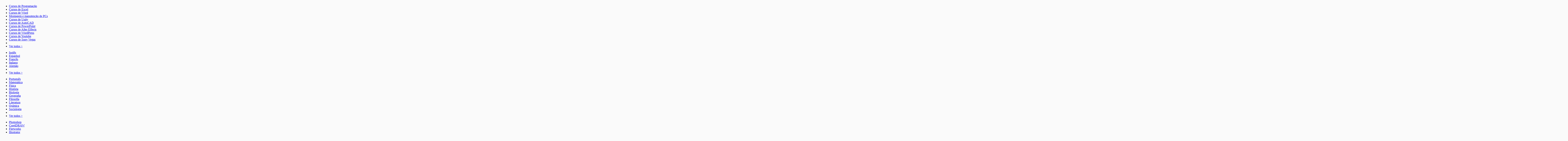

--- FILE ---
content_type: text/html; charset=UTF-8
request_url: https://www.cursou.com.br/informatica/curso-de-sketchup-avancado/
body_size: 20337
content:
<!DOCTYPE html>
<html lang="pt-BR">
<head>
    <meta http-equiv="Content-Type" content="text/html; charset=UTF-8"/>
    


    <!-- CSS  -->
    <link href="https://fonts.googleapis.com/icon?family=Material+Icons&display=swap" rel="stylesheet" async>

    <link href="https://www.cursou.com.br/wp-content/themes/tema-cursou/css/materialize.min.css" type="text/css" rel="stylesheet"/>
    <!--    <link href="-->
    <!--/sass/materialize.css" type="text/css" rel="stylesheet"/>-->
    <!--    <link href="-->
    <!--/sass/materialize.min.css" type="text/css" rel="stylesheet"/>-->
    <!-- TODO minimize -->
    <link href="https://www.cursou.com.br/wp-content/themes/tema-cursou/css/style.css" type="text/css" rel="stylesheet"/>

    <!--Let browser know website is optimized for mobile-->
    <meta name="viewport" content="width=device-width, initial-scale=1.0"/>

    <!-- Favicon -->
    <link rel="icon" href="https://www.cursou.com.br/wp-content/themes/cursou/images/favicon.ico" type="image/x-icon"/>

    <meta name='robots' content='index, follow, max-image-preview:large, max-snippet:-1, max-video-preview:-1' />

	<!-- This site is optimized with the Yoast SEO plugin v26.7 - https://yoast.com/wordpress/plugins/seo/ -->
	<title>Curso de Sketchup – Avançado - Acesse grátis | Cursou</title>
	<meta name="description" content="Saiba tudo sobre Sketchup neste curso online e gratuito. Comece a estudar agora mesmo sem precisar sair de casa." />
	<link rel="canonical" href="https://www.cursou.com.br/informatica/curso-de-sketchup-avancado/" />
	<meta property="og:locale" content="pt_BR" />
	<meta property="og:type" content="article" />
	<meta property="og:title" content="Curso de Sketchup – Avançado - Acesse grátis | Cursou" />
	<meta property="og:description" content="Saiba tudo sobre Sketchup neste curso online e gratuito. Comece a estudar agora mesmo sem precisar sair de casa." />
	<meta property="og:url" content="https://www.cursou.com.br/informatica/curso-de-sketchup-avancado/" />
	<meta property="og:site_name" content="Cursou - Cursos online gratuitos" />
	<meta property="article:publisher" content="https://www.facebook.com/Cursou/" />
	<meta property="article:author" content="https://www.facebook.com/duarterr" />
	<meta property="article:published_time" content="2019-12-04T15:08:20+00:00" />
	<meta property="og:image" content="https://www.cursou.com.br/wp-content/uploads/2019/12/Curso-de-Sketchup.png" />
	<meta property="og:image:width" content="200" />
	<meta property="og:image:height" content="200" />
	<meta property="og:image:type" content="image/png" />
	<meta name="author" content="Rodrigo Duarte" />
	<meta name="twitter:card" content="summary_large_image" />
	<meta name="twitter:creator" content="@https://twitter.com/#!/rodrigo_duarte" />
	<meta name="twitter:site" content="@cursou" />
	<meta name="twitter:label1" content="Escrito por" />
	<meta name="twitter:data1" content="Rodrigo Duarte" />
	<meta name="twitter:label2" content="Est. tempo de leitura" />
	<meta name="twitter:data2" content="4 minutos" />
	<script type="application/ld+json" class="yoast-schema-graph">{"@context":"https://schema.org","@graph":[{"@type":"Article","@id":"https://www.cursou.com.br/informatica/curso-de-sketchup-avancado/#article","isPartOf":{"@id":"https://www.cursou.com.br/informatica/curso-de-sketchup-avancado/"},"author":{"name":"Rodrigo Duarte","@id":"https://www.cursou.com.br/#/schema/person/51f46dc232d6eb0743b8ee7844564107"},"headline":"Curso de Sketchup – Avançado","datePublished":"2019-12-04T15:08:20+00:00","mainEntityOfPage":{"@id":"https://www.cursou.com.br/informatica/curso-de-sketchup-avancado/"},"wordCount":412,"commentCount":0,"publisher":{"@id":"https://www.cursou.com.br/#organization"},"image":{"@id":"https://www.cursou.com.br/informatica/curso-de-sketchup-avancado/#primaryimage"},"thumbnailUrl":"https://www.cursou.com.br/wp-content/uploads/2019/12/Curso-de-Sketchup.png","articleSection":["Informática"],"inLanguage":"pt-BR","potentialAction":[{"@type":"CommentAction","name":"Comment","target":["https://www.cursou.com.br/informatica/curso-de-sketchup-avancado/#respond"]}]},{"@type":"WebPage","@id":"https://www.cursou.com.br/informatica/curso-de-sketchup-avancado/","url":"https://www.cursou.com.br/informatica/curso-de-sketchup-avancado/","name":"Curso de Sketchup – Avançado - Acesse grátis | Cursou","isPartOf":{"@id":"https://www.cursou.com.br/#website"},"primaryImageOfPage":{"@id":"https://www.cursou.com.br/informatica/curso-de-sketchup-avancado/#primaryimage"},"image":{"@id":"https://www.cursou.com.br/informatica/curso-de-sketchup-avancado/#primaryimage"},"thumbnailUrl":"https://www.cursou.com.br/wp-content/uploads/2019/12/Curso-de-Sketchup.png","datePublished":"2019-12-04T15:08:20+00:00","description":"Saiba tudo sobre Sketchup neste curso online e gratuito. Comece a estudar agora mesmo sem precisar sair de casa.","breadcrumb":{"@id":"https://www.cursou.com.br/informatica/curso-de-sketchup-avancado/#breadcrumb"},"inLanguage":"pt-BR","potentialAction":[{"@type":"ReadAction","target":["https://www.cursou.com.br/informatica/curso-de-sketchup-avancado/"]}]},{"@type":"ImageObject","inLanguage":"pt-BR","@id":"https://www.cursou.com.br/informatica/curso-de-sketchup-avancado/#primaryimage","url":"https://www.cursou.com.br/wp-content/uploads/2019/12/Curso-de-Sketchup.png","contentUrl":"https://www.cursou.com.br/wp-content/uploads/2019/12/Curso-de-Sketchup.png","width":200,"height":200},{"@type":"BreadcrumbList","@id":"https://www.cursou.com.br/informatica/curso-de-sketchup-avancado/#breadcrumb","itemListElement":[{"@type":"ListItem","position":1,"name":"Cursou","item":"https://www.cursou.com.br/"},{"@type":"ListItem","position":2,"name":"Informática","item":"https://www.cursou.com.br/informatica/"},{"@type":"ListItem","position":3,"name":"Curso de Sketchup – Avançado"}]},{"@type":"WebSite","@id":"https://www.cursou.com.br/#website","url":"https://www.cursou.com.br/","name":"Cursou - Cursos online gratuitos","description":"Acesse os melhores cursos online grátis na Cursou. São diversos cursos online gratuitos divididos em diferentes categorias. Acesse já!","publisher":{"@id":"https://www.cursou.com.br/#organization"},"potentialAction":[{"@type":"SearchAction","target":{"@type":"EntryPoint","urlTemplate":"https://www.cursou.com.br/?s={search_term_string}"},"query-input":{"@type":"PropertyValueSpecification","valueRequired":true,"valueName":"search_term_string"}}],"inLanguage":"pt-BR"},{"@type":"Organization","@id":"https://www.cursou.com.br/#organization","name":"Cursou - Cursos online gratuitos","url":"https://www.cursou.com.br/","logo":{"@type":"ImageObject","inLanguage":"pt-BR","@id":"https://www.cursou.com.br/#/schema/logo/image/","url":"https://www.cursou.com.br/wp-content/uploads/2023/12/logo.png","contentUrl":"https://www.cursou.com.br/wp-content/uploads/2023/12/logo.png","width":171,"height":73,"caption":"Cursou - Cursos online gratuitos"},"image":{"@id":"https://www.cursou.com.br/#/schema/logo/image/"},"sameAs":["https://www.facebook.com/Cursou/","https://x.com/cursou"]},{"@type":"Person","@id":"https://www.cursou.com.br/#/schema/person/51f46dc232d6eb0743b8ee7844564107","name":"Rodrigo Duarte","image":{"@type":"ImageObject","inLanguage":"pt-BR","@id":"https://www.cursou.com.br/#/schema/person/image/","url":"https://secure.gravatar.com/avatar/bb98fc5542f3ae8d21499f3d6011e66afdf50ec13156b9d0c0a38041256b7718?s=96&d=mm&r=g","contentUrl":"https://secure.gravatar.com/avatar/bb98fc5542f3ae8d21499f3d6011e66afdf50ec13156b9d0c0a38041256b7718?s=96&d=mm&r=g","caption":"Rodrigo Duarte"},"description":"Jornalista, gaúcho, apaixonado por tecnologia, filmes, séries e games!","sameAs":["https://www.facebook.com/duarterr","https://x.com/https://twitter.com/#!/rodrigo_duarte"],"url":"https://www.cursou.com.br/author/duarterr/"}]}</script>
	<!-- / Yoast SEO plugin. -->


<link rel="alternate" type="application/rss+xml" title="Feed de comentários para Cursou - Cursos online gratuitos &raquo; Curso de Sketchup – Avançado" href="https://www.cursou.com.br/informatica/curso-de-sketchup-avancado/feed/" />
<link rel="alternate" title="oEmbed (JSON)" type="application/json+oembed" href="https://www.cursou.com.br/wp-json/oembed/1.0/embed?url=https%3A%2F%2Fwww.cursou.com.br%2Finformatica%2Fcurso-de-sketchup-avancado%2F" />
<link rel="alternate" title="oEmbed (XML)" type="text/xml+oembed" href="https://www.cursou.com.br/wp-json/oembed/1.0/embed?url=https%3A%2F%2Fwww.cursou.com.br%2Finformatica%2Fcurso-de-sketchup-avancado%2F&#038;format=xml" />
<style id='wp-img-auto-sizes-contain-inline-css' type='text/css'>
img:is([sizes=auto i],[sizes^="auto," i]){contain-intrinsic-size:3000px 1500px}
/*# sourceURL=wp-img-auto-sizes-contain-inline-css */
</style>

<style id='wp-emoji-styles-inline-css' type='text/css'>

	img.wp-smiley, img.emoji {
		display: inline !important;
		border: none !important;
		box-shadow: none !important;
		height: 1em !important;
		width: 1em !important;
		margin: 0 0.07em !important;
		vertical-align: -0.1em !important;
		background: none !important;
		padding: 0 !important;
	}
/*# sourceURL=wp-emoji-styles-inline-css */
</style>
<link rel='stylesheet' id='wp-block-library-css' href='https://www.cursou.com.br/wp-includes/css/dist/block-library/style.min.css?ver=6.9' type='text/css' media='all' />
<style id='wp-block-library-inline-css' type='text/css'>
/*wp_block_styles_on_demand_placeholder:697e9effabba3*/
/*# sourceURL=wp-block-library-inline-css */
</style>
<style id='classic-theme-styles-inline-css' type='text/css'>
/*! This file is auto-generated */
.wp-block-button__link{color:#fff;background-color:#32373c;border-radius:9999px;box-shadow:none;text-decoration:none;padding:calc(.667em + 2px) calc(1.333em + 2px);font-size:1.125em}.wp-block-file__button{background:#32373c;color:#fff;text-decoration:none}
/*# sourceURL=/wp-includes/css/classic-themes.min.css */
</style>
<link rel='stylesheet' id='wp-postratings-css' href='https://www.cursou.com.br/wp-content/plugins/wp-postratings/css/postratings-css.css?ver=1.91.2' type='text/css' media='all' />
<link rel='stylesheet' id='wp-pagenavi-css' href='https://www.cursou.com.br/wp-content/plugins/wp-pagenavi/pagenavi-css.css?ver=2.70' type='text/css' media='all' />
<script type="text/javascript" src="https://www.cursou.com.br/wp-includes/js/jquery/jquery.min.js?ver=3.7.1" id="jquery-core-js"></script>
<script type="text/javascript" src="https://www.cursou.com.br/wp-includes/js/jquery/jquery-migrate.min.js?ver=3.4.1" id="jquery-migrate-js"></script>
<link rel="https://api.w.org/" href="https://www.cursou.com.br/wp-json/" /><link rel="alternate" title="JSON" type="application/json" href="https://www.cursou.com.br/wp-json/wp/v2/posts/9724" /><link rel="EditURI" type="application/rsd+xml" title="RSD" href="https://www.cursou.com.br/xmlrpc.php?rsd" />
<meta name="generator" content="WordPress 6.9" />
<link rel='shortlink' href='https://www.cursou.com.br/?p=9724' />

    <style>
        body {
            display: flex;
            min-height: 100vh;
            flex-direction: column;
            background-color: #fafafa;
        / / TODO mudar para style
        }

        main {
            flex: 1 0 auto;
        }

    </style>

    <!--    GOOGLE ANALYTICS-->
    <!-- Global site tag (gtag.js) - Google Analytics -->
	<!-- Google tag (gtag.js) -->
	<script async src="https://www.googletagmanager.com/gtag/js?id=G-6LJR6GQRC7"></script>
	<script>
	  window.dataLayer = window.dataLayer || [];
	  function gtag(){dataLayer.push(arguments);}
	  gtag('js', new Date());

	  gtag('config', 'G-6LJR6GQRC7');
	</script>
    <!--    GOOGLE ANALYTICS fim-->

    <!-- Google cloud -->
    <meta name="google-site-verification" content="UtEOk1TJmju2btEDWLtv0M4ZDlrOaZ0jZMG7gB5sthw"/>

    <!-- Google Adsense Anúncios automticos -->
    <script>
        (adsbygoogle = window.adsbygoogle || []).push({
            google_ad_client: "ca-pub-2479465539863597",
            enable_page_level_ads: true
        });
    </script>

</head>
<body>
<header>

    <!-- DROPDOWN MENU TOPO -->
    <!-- Dropdown Informática -->
    <ul id="id_informatica" class="dropdown-content">
        <!--        <li class="hoverable"><a href="#">Cursos de programação</a></li>-->
        <li><a href="https://www.cursou.com.br/informatica/programacao/" title="Cursos de programação!">Cursos de
                Programação</a></li>
        <li><a href="https://www.cursou.com.br/informatica/excel/" title="Cursos de Excel!">Cursos de Excel</a></li>
        <li><a href="https://www.cursou.com.br/informatica/word/" title="Cursos de Word!">Cursos de Word</a></li>
        <li><a href="https://www.cursou.com.br/informatica/montagem-manutencao/"
               title="Montagem e manutenção de PCs e Notebooks!">Montagem e manutenção de PCs</a></li>
        <li><a href="https://www.cursou.com.br/informatica/unity/" title="Cursos de Unity!">Cursos de Unity</a></li>
        <li><a href="https://www.cursou.com.br/informatica/autocad/" title="Cursos de AutoCAD!">Cursos de AutoCAD</a>
        </li>
        <li><a href="https://www.cursou.com.br/informatica/powerpoint/" title="Cursos de PowerPoint!">Cursos de
                PowerPoint</a></li>
        <li><a href="https://www.cursou.com.br/informatica/aftereffects/" title="Cursos de After Effects!">Cursos de
                After Effects</a></li>
        <li><a href="https://www.cursou.com.br/informatica/wordpress/" title="Cursos de WordPress!">Cursos de
                WordPress</a></li>
        <li><a href="https://www.cursou.com.br/informatica/youtube/" title="Cursos de Youtube!">Cursos de Youtube</a>
        </li>
        <li><a href="https://www.cursou.com.br/informatica/sony-vegas/" title="Cursos de Sony Vegas!">Cursos de Sony
                Vegas</a></li>
        <li class="divider" tabindex="-1"></li>
        <li><a href="https://www.cursou.com.br/informatica/" title="Ver todos cursos de informática">Ver todos ></a>
        </li>
    </ul>
    <!--fim Dropdown-->

    <!-- Dropdown Idiomas -->
    <ul id="id_idiomas" class="dropdown-content">
        <li><a href="https://www.cursou.com.br/idiomas/ingles/" title="Cursos de inglês grátis!">Inglês</a></li>
        <li><a href="https://www.cursou.com.br/idiomas/espanhol/" title="Cursos de espanhol grátis">Espanhol</a></li>
        <li><a href="https://www.cursou.com.br/idiomas/frances/" title="Cursos de Francês grátis">Francês</a></li>
        <li><a href="https://www.cursou.com.br/idiomas/italiano/" title="Cursos de Italiano grátis">Italiano</a></li>
        <li><a href="https://www.cursou.com.br/idiomas/alemao/" title="Cursos de Alemão grátis">Alemão</a></li>
        <li class="divider" tabindex="-1"></li>
        <li><a href="https://www.cursou.com.br/idiomas/" title="Ver todos os cursos de idiomas">Ver todos ></a></li>
    </ul>
    <!--fim Dropdown-->

    <!-- Dropdown Educação -->
    <ul id="menu_educacao" class="dropdown-content">
        <li><a href="https://www.cursou.com.br/educacao/portugues/" title="Cursos de Português grátis!">Português</a>
        </li>
        <li><a href="https://www.cursou.com.br/educacao/matematica/" title="Cursos de Matemática grátis!">Matemática</a>
        </li>
        <li><a href="https://www.cursou.com.br/educacao/fisica/" title="Cursos de Física grátis!">Física</a></li>
        <li><a href="https://www.cursou.com.br/educacao/historia/" title="Cursos de História grátis!">História</a></li>
        <li><a href="https://www.cursou.com.br/educacao/biologia/" title="Cursos de Biologia grátis!">Biologia</a></li>
        <li><a href="https://www.cursou.com.br/educacao/geografia/" title="Cursos de Geografia grátis!">Geografia</a>
        </li>
        <li><a href="https://www.cursou.com.br/educacao/filosofia/" title="Cursos de Filosofia grátis!">Filosofia</a>
        </li>
        <li><a href="https://www.cursou.com.br/educacao/literatura/" title="Cursos de Literatura grátis!">Literatura</a>
        </li>
        <li><a href="https://www.cursou.com.br/educacao/quimica/" title="Cursos de Química grátis!">Química</a></li>
        <li><a href="https://www.cursou.com.br/educacao/cursos-de-sociologia/" title="Cursos de Sociologia grátis!">Sociologia</a>
        </li>
        <li class="divider" tabindex="-1"></li>
        <li><a href="https://www.cursou.com.br/educacao/" title="Ver todos os cursos de educação">Ver todos ></a>
        </li>
    </ul>
    <!--fim Dropdown-->


    <!-- Dropdown Design -->
    <ul id="menu_design" class="dropdown-content">
        <li><a href="https://www.cursou.com.br/design/photoshop/" title="Cursos de Photoshop grátis!">Photoshop</a></li>
        <li><a href="https://www.cursou.com.br/design/coreldraw/" title="Cursos de CorelDRAW grátis!">CorelDRAW</a></li>
        <li><a href="https://www.cursou.com.br/design/fireworks/" title="Cursos de Fireworks grátis!">Fireworks</a></li>
        <li><a href="https://www.cursou.com.br/design/illustrator/"
               title="Cursos de Illustrator grátis!">Illustrator</a></li>
        <li><a href="https://www.cursou.com.br/design/adobe-flash/" title="Cursos de Adobe Flash grátis!">Adobe
                Flash</a></li>
        <li class="divider" tabindex="-1"></li>
        <li><a href="https://www.cursou.com.br/design/" title="Ver todos os cursos de Design">Ver todos ></a></li>
    </ul>
    <!--fim Dropdown Design-->

    <!-- Dropdown Negócios -->
    <ul id="menu_negocios" class="dropdown-content">
        <li><a href="https://www.cursou.com.br/administracao/empreendedorismo/"
               title="Cursos de empreendedorismo grátis">Empreendedorismo</a></li>
        <li><a href="https://www.cursou.com.br/administracao/marketing/"
               title="Cursos de Marketing grátis">Marketing</a></li>
        <li><a href="https://www.cursou.com.br/administracao/financas/" title="Cursos de finanças e contabilidade">Finanças</a>
        </li>
        <li class="divider" tabindex="-1"></li>
        <li><a href="https://www.cursou.com.br/administracao/" title="Ver todos os cursos de administração e negócios!">Ver
                todos ></a>
        </li>
    </ul>
    <!--fim Dropdown Negócios-->

    <!-- Dropdown Música -->
    <ul id="menu_musica" class="dropdown-content">
        <li><a href="https://www.cursou.com.br/musicas/violao-e-guitarra/" title="Cursos grátis de violão e guitarra!">Violão
                e guitarra</a></li>
        <li><a href="https://www.cursou.com.br/musicas/baixo/" title="Cursos de Baixo e contrabaixo">Baixo e
                contrabaixo</a></li>
        <li><a href="https://www.cursou.com.br/musicas/teclado/" title="Cursos de teclado">Teclado</a></li>
        <li><a href="https://www.cursou.com.br/musicas/canto/" title="Cursos de canto">Canto</a></li>
        <li><a href="https://www.cursou.com.br/musicas/teoria-musical/" title="Cursos de Teoria Musical!">Teoria
                Musical</a></li>
        <li class="divider" tabindex="-1"></li>
        <li><a href="https://www.cursou.com.br/musicas/" title="Ver todos os cursos de música">Ver todos ></a></li>
    </ul>

    <!-- Dropdown Mais categorias -->
    <ul id="mais_categorias" class="dropdown-content">
        <li><a href="https://www.cursou.com.br/direito/" title="Cursos de direito!">Direito</a></li>
        <li><a href="https://www.cursou.com.br/concursos/" title="Cursos preparatórios para concursos!">Concursos</a>
        </li>
        <li><a href="https://www.cursou.com.br/politica/" title="Cursos de política!">Política</a></li>
        <li><a href="https://www.cursou.com.br/psicologia/" title="Cursos de psicologia!">Psicologia</a></li>
        <li><a href="https://www.cursou.com.br/administracao/"
                                     title="Ver todos os cursos de administração e negócios!">Administração e
                negócios</a>
        <li><a href="https://www.cursou.com.br/administracao/empreendedorismo/"
               title="Cursos de empreendedorismo grátis">Empreendedorismo</a></li>
        <li><a href="https://www.cursou.com.br/administracao/marketing/"
               title="Cursos de Marketing grátis">Marketing</a></li>
        <li><a href="https://www.cursou.com.br/administracao/financas/" title="Cursos de finanças e contabilidade">Finanças</a>
        </li>
    </ul>
    <!--fim Dropdown-->

    <!-- Dropdown Mais categorias -->
    <ul id="mais_categorias_mobile" class="dropdown-content">
        <li><a href="https://www.cursou.com.br/direito/" title="Cursos de direito!">Direito</a></li>
        <li><a href="https://www.cursou.com.br/concursos/" title="Cursos preparatórios para concursos!">Concursos</a>
        </li>
        <li><a href="https://www.cursou.com.br/politica/" title="Cursos de política!">Política</a></li>
        <li><a href="https://www.cursou.com.br/psicologia/" title="Cursos de psicologia!">Psicologia</a></li>
    </ul>
    <!--fim Dropdown-->


    <!-- DROPDOWN MENU MOBILE-->
    <!-- Dropdown Informática -->
    <ul id="id_informatica_mobile" class="dropdown-content">
        <!--        <li class="hoverable"><a href="#">Cursos de programação</a></li>-->
        <li><a href="https://www.cursou.com.br/informatica/programacao/" title="Cursos de programação!">Cursos de
                Programação</a></li>
        <li><a href="https://www.cursou.com.br/informatica/excel/" title="Cursos de Excel!">Cursos de Excel</a></li>
        <li><a href="https://www.cursou.com.br/informatica/word/" title="Cursos de Word!">Cursos de Word</a></li>
        <li><a href="https://www.cursou.com.br/informatica/montagem-manutencao/"
               title="Montagem e manutenção de PCs e Notebooks!">Montagem e manutenção de PCs</a></li>
        <li><a href="https://www.cursou.com.br/informatica/unity/" title="Cursos de Unity!">Cursos de Unity</a></li>
        <li><a href="https://www.cursou.com.br/informatica/autocad/" title="Cursos de AutoCAD!">Cursos de AutoCAD</a>
        </li>
        <li><a href="https://www.cursou.com.br/informatica/powerpoint/" title="Cursos de PowerPoint!">Cursos de
                PowerPoint</a></li>
        <li><a href="https://www.cursou.com.br/informatica/aftereffects/" title="Cursos de After Effects!">Cursos de
                After Effects</a></li>
        <li><a href="https://www.cursou.com.br/informatica/wordpress/" title="Cursos de WordPress!">Cursos de
                WordPress</a></li>
        <li><a href="https://www.cursou.com.br/informatica/youtube/" title="Cursos de Youtube!">Cursos de Youtube</a>
        </li>
        <li><a href="https://www.cursou.com.br/informatica/sony-vegas/" title="Cursos de Sony Vegas!">Cursos de Sony
                Vegas</a></li>
        <li class="divider" tabindex="-1"></li>
        <li><a href="https://www.cursou.com.br/informatica/" title="Ver todos cursos de informática">Ver todos ></a>
        </li>
    </ul>
    <!--fim Dropdown-->

    <!-- Dropdown Idiomas -->
    <ul id="id_idiomas_mobile" class="dropdown-content">
        <li><a href="https://www.cursou.com.br/idiomas/ingles/" title="Cursos de inglês grátis!">Inglês</a></li>
        <li><a href="https://www.cursou.com.br/idiomas/espanhol/" title="Cursos de espanhol grátis">Espanhol</a></li>
        <li><a href="https://www.cursou.com.br/idiomas/frances/" title="Cursos de Francês grátis">Francês</a></li>
        <li><a href="https://www.cursou.com.br/idiomas/italiano/" title="Cursos de Italiano grátis">Italiano</a></li>
        <li><a href="https://www.cursou.com.br/idiomas/alemao/" title="Cursos de Alemão grátis">Alemão</a></li>
        <li class="divider" tabindex="-1"></li>
        <li><a href="https://www.cursou.com.br/idiomas/" title="Ver todos os cursos de idiomas">Ver todos ></a></li>
    </ul>
    <!--fim Dropdown-->

    <!-- Dropdown Educação -->
    <ul id="menu_educacao_mobile" class="dropdown-content">
        <li><a href="https://www.cursou.com.br/educacao/portugues/" title="Cursos de Português grátis!">Português</a>
        </li>
        <li><a href="https://www.cursou.com.br/educacao/matematica/" title="Cursos de Matemática grátis!">Matemática</a>
        </li>
        <li><a href="https://www.cursou.com.br/educacao/fisica/" title="Cursos de Física grátis!">Física</a></li>
        <li><a href="https://www.cursou.com.br/educacao/historia/" title="Cursos de História grátis!">História</a></li>
        <li><a href="https://www.cursou.com.br/educacao/biologia/" title="Cursos de Biologia grátis!">Biologia</a></li>
        <li><a href="https://www.cursou.com.br/educacao/geografia/" title="Cursos de Geografia grátis!">Geografia</a>
        </li>
        <li><a href="https://www.cursou.com.br/educacao/filosofia/" title="Cursos de Filosofia grátis!">Filosofia</a>
        </li>
        <li><a href="https://www.cursou.com.br/educacao/literatura/" title="Cursos de Literatura grátis!">Literatura</a>
        </li>
        <li><a href="https://www.cursou.com.br/educacao/quimica/" title="Cursos de Química grátis!">Química</a></li>
        <li><a href="https://www.cursou.com.br/educacao/cursos-de-sociologia/" title="Cursos de Sociologia grátis!">Sociologia</a>
        </li>
        <li class="divider" tabindex="-1"></li>
        <li><a href="https://www.cursou.com.br/educacao/" title="Ver todos os cursos de educação">Ver todos ></a>
    </ul>
    <!--fim Dropdown-->


    <!-- Dropdown Design -->
    <ul id="menu_design_mobile" class="dropdown-content">
        <li><a href="https://www.cursou.com.br/design/photoshop/" title="Cursos de Photoshop grátis!">Photoshop</a></li>
        <li><a href="https://www.cursou.com.br/design/coreldraw/" title="Cursos de CorelDRAW grátis!">CorelDRAW</a></li>
        <li><a href="https://www.cursou.com.br/design/fireworks/" title="Cursos de Fireworks grátis!">Fireworks</a></li>
        <li><a href="https://www.cursou.com.br/design/illustrator/"
               title="Cursos de Illustrator grátis!">Illustrator</a></li>
        <li><a href="https://www.cursou.com.br/design/adobe-flash/" title="Cursos de Adobe Flash grátis!">Adobe
                Flash</a></li>
        <li class="divider" tabindex="-1"></li>
        <li><a href="https://www.cursou.com.br/design/" title="Ver todos os cursos de Design">Ver todos ></a></li>
    </ul>
    <!--fim Dropdown Design-->

    <!-- Dropdown Negócios -->
    <ul id="menu_negocios_mobile" class="dropdown-content">
        <li><a href="https://www.cursou.com.br/administracao/empreendedorismo/"
               title="Cursos de empreendedorismo grátis">Empreendedorismo</a></li>
        <li><a href="https://www.cursou.com.br/administracao/marketing/"
               title="Cursos de Marketing grátis">Marketing</a></li>
        <li><a href="https://www.cursou.com.br/administracao/financas/" title="Cursos de finanças e contabilidade">Finanças</a>
        </li>
        <li class="divider" tabindex="-1"></li>
        <li><a href="https://www.cursou.com.br/administracao/" title="Ver todos os cursos de administração e negócios!">Ver
                todos ></a>
        </li>
    </ul>
    <!--fim Dropdown Negócios-->

    <!-- Dropdown Música -->
    <ul id="menu_musica_mobile" class="dropdown-content">
        <li><a href="https://www.cursou.com.br/musicas/violao-e-guitarra/" title="Cursos grátis de violão e guitarra!">Violão
                e guitarra</a></li>
        <li><a href="https://www.cursou.com.br/musicas/baixo/" title="Cursos de Baixo e contrabaixo">Baixo e
                contrabaixo</a></li>
        <li><a href="https://www.cursou.com.br/musicas/teclado/" title="Cursos de teclado">Teclado</a></li>
        <li><a href="https://www.cursou.com.br/musicas/canto/" title="Cursos de canto">Canto</a></li>
        <li><a href="https://www.cursou.com.br/musicas/teoria-musical/" title="Cursos de Teoria Musical!">Teoria
                Musical</a></li>
        <li class="divider" tabindex="-1"></li>
        <li><a href="https://www.cursou.com.br/musicas/" title="Ver todos os cursos de música">Ver todos ></a></li>
    </ul>

    <!-- Dropdown Mais categorias -->
    <ul id="mais_categorias_mobile" class="dropdown-content">
        <li><a href="https://www.cursou.com.br/direito/" title="Cursos de direito!">Direito</a></li>
        <li><a href="https://www.cursou.com.br/concursos/" title="Cursos preparatórios para concursos!">Concursos</a>
        </li>
        <li><a href="https://www.cursou.com.br/politica/" title="Cursos de política!">Política</a></li>
        <li><a href="https://www.cursou.com.br/psicologia/" title="Cursos de psicologia!">Psicologia</a></li>
    </ul>
    <!--fim Dropdown-->


    <!-- MENU TOPO -->
    <div class="navbar-fixed">
        <nav>
            <div class="nav-wrapper container">
                <a href="https://www.cursou.com.br" title="Cursou - cursos online grátis" class="brand-logo">
                    <img title="Cursou - Cursos online grátis" alt="Cursou - Cursos online grátis"
                         class="logo"
                         src="https://www.cursou.com.br/wp-content/themes/tema-cursou/images/logo.png">
                </a>
                <!-- Mobile menu Trigger -->
                <a href="#" data-target="mobile-demo" class="sidenav-trigger left"><i
                            class="material-icons">menu</i></a>
                <a href="#" data-target="mobile-sidenav-search" class="sidenav-trigger right"><i class="material-icons">search</i></a>

                <ul class="right hide-on-med-and-down">
                    <!-- Dropdown Trigger -->
                    <li><a class="dropdown-trigger" href="#!" data-target="id_informatica">Informática<i
                                    class="material-icons right">arrow_drop_down</i></a></li>
                    <li><a class="dropdown-trigger" href="#!" data-target="id_idiomas">Idiomas<i
                                    class="material-icons right">arrow_drop_down</i></a></li>
                    <li><a class="dropdown-trigger" href="#!" data-target="menu_educacao">Educação<i
                                    class="material-icons right">arrow_drop_down</i></a></li>
                    <li><a class="dropdown-trigger" href="#!" data-target="menu_design">Design<i
                                    class="material-icons right">arrow_drop_down</i></a></li>
<!--                    <li><a class="dropdown-trigger" href="#!" data-target="menu_negocios">Negócios<i-->
<!--                                    class="material-icons right">arrow_drop_down</i></a></li>-->
                    <li><a class="dropdown-trigger" href="#!" data-target="menu_musica">Música<i
                                    class="material-icons right">arrow_drop_down</i></a></li>
                    <li><a class="dropdown-trigger" href="#!" data-target="mais_categorias">Outras<i
                                    class="material-icons right">arrow_drop_down</i></a></li>
                    <li><a onclick="abrir_buscador()" href="#"><i class="material-icons left">search</i></a></li>
                </ul>

            </div>
        </nav>

    </div>


    <!-- MOBILE navbar-->
    <ul class="sidenav" id="mobile-demo">
        <li class="hoverable"><a href="https://www.cursou.com.br">Página inicial</a></li>
        <li class="hoverable"><a class="dropdown-trigger" href="#!" data-target="id_informatica_mobile">Informática<i
                        class="material-icons right">arrow_drop_down</i></a></li>
        <li class="hoverable"><a class="dropdown-trigger" href="#!" data-target="id_idiomas_mobile">Idiomas<i
                        class="material-icons right">arrow_drop_down</i></a></li>
        <li class="hoverable"><a class="dropdown-trigger" href="#!" data-target="menu_educacao_mobile">Educação<i
                        class="material-icons right">arrow_drop_down</i></a></li>
        <li class="hoverable"><a class="dropdown-trigger" href="#!" data-target="menu_negocios_mobile">Negócios<i
                        class="material-icons right">arrow_drop_down</i></a></li>
        <li class="hoverable"><a class="dropdown-trigger" href="#!" data-target="menu_musica_mobile">Música<i
                        class="material-icons right">arrow_drop_down</i></a></li>
        <li class="hoverable"><a class="dropdown-trigger" href="#!" data-target="mais_categorias_mobile">Outros<i
                        class="material-icons right">arrow_drop_down</i></a></li>
        <li>
            <div class="divider"></div>
        </li>
        <li>
            <nav>
                <div class="nav-wrapper white">
                    <form action="http://www.cursou.com.br/" method="get">
                        <div class="input-field">
                            <input id="search_mobile" placeholder="Busque por cursos.." type="search"
                                   value="" name="s" required>
                            <label class="label-icon" for="search"><i class="grey-text  text-darken-3 material-icons">search</i></label>
                            <i class="material-icons">close</i>
                        </div>
                    </form>
                </div>
            </nav>
        </li>
    </ul>
    <!-- FIM MOBILE -->
    <!-- FIM MENU TOPO -->


    <!-- SEARCH-->
    <nav id="navbar_search" style="display: none;">
        <div class="nav-wrapper">
            <form action="http://www.cursou.com.br/" method="get">
                <div class="input-field">
                    <input placeholder="Pesquise por cursos.." id="id_search" type="search" name="s"
                           value="" required>
                    <label class="label-icon" for="search"><i class="material-icons">search</i></label>
                    <!--                    <a onclick="close_search_navbar()"><i class="material-icons">close</i></a>-->
                    <i onclick="close_search_navbar()" class="material-icons grey-text">close</i>
                </div>
            </form>
        </div>
    </nav>

    <!-- Sidenav buscador mobile -->
    <ul class="sidenav" id="mobile-sidenav-search">
        <nav>
            <div class="nav-wrapper white">
                <form action="http://www.cursou.com.br/" method="get">
                    <div class="input-field">
                        <input id="search_mobile_right" placeholder="Busque por cursos.." type="search"
                               value="" name="s" required>
                        <label class="label-icon" for="search"><i
                                    class="grey-text  text-darken-3 material-icons">search</i></label>
                        <i class="material-icons">close</i>
                    </div>
                </form>
            </div>
        </nav>
    </ul>

</header>
    <!-- BREADCRUMB -->
    <div class="breadcrumb section transparent" style="margin-top: -6px"> <!-- Antiga cor: blue lighten-5 -->
        <div class="container col l12 m12 s12">
			<a class="breadcrumb-item"><span><span><a href="https://www.cursou.com.br/">Cursou</a></span> » <span><a href="https://www.cursou.com.br/informatica/">Informática</a></span> » <span class="breadcrumb_last" aria-current="page"><strong>Curso de Sketchup – Avançado</strong></span></span></a>        </div>
    </div>
    <!-- fim BREADCRUMB -->

    <div class="container">
        <div class="row">
            <!-- CONTEÚDO -->
            <main>
                <div class="col l12 m12 s12 z-depth-1 white">
					
                    <!-- TITULO -->
                    <div id="post-9724">
                        <h1>Curso de Sketchup – Avançado</h1>
                        <h2 class="grey-text title_post">Aprenda a criar modelos em 3D com este software. </h2>


                        <!-- Redes sociais -->
                        <div class="row grey lighten-3 valign-wrapper">
                            <!-- Texto compartilhar-->
                            <div class="col l2 m2 s4">
                                <span>Compartilhe: </span>
                            </div>
                            <!-- Facebook -->
                            <div class="col l5 m5 s5">
                                <div class="fb-like" data-href="https://www.cursou.com.br/informatica/curso-de-sketchup-avancado/"
                                     data-layout="button_count" data-action="like" data-show-faces="true"
                                     data-share="true"></div>
                            </div>

                            <!-- Twiiter-->
                            <div class="col l5 m5 s3">
                                <a href="https://twitter.com/share" class="twitter-share-button"
                                   data-url="https://www.cursou.com.br/informatica/curso-de-sketchup-avancado/"
                                   data-via="cursou" data-lang="pt">Tweetar</a>
                            </div>

                            <!-- Google plus -->
                            <!--                            <div class="col l4 m4 s6">-->
                            <!--                                <div class="g-plusone"-->
                            <!--                                     data-href="--><!--"></div>-->
                            <!--                            </div>-->
                        </div>
                        <!-- fim Redes sociais -->

                        <!-- SIDEBAR DESKTOP -->
                        <div class="right col l4 hide-on-med-and-down">
							<!-- SIDEBAR -->
<aside>
    <h3 class="default-color">Top 10</h3>
    <!--<hr>-->
    <!-- TOP 10 -->
    <div class="collection z-depth-1">
                    <a class="collection-item row valign-wrapper" href="https://www.cursou.com.br/design/curso-de-design-design-grafico/"
               title="Curso de Design gráfico online &#8211; Curso prático de Design gráfico">
                <!-- TODO arrumar mobile -->
                <div class="col l2 s2 m2 left">
                    <img class="lazyload" width="100%" height="100%" alt="Imagem Curso de Design gráfico online &#8211; Curso prático de Design gráfico"
                         data-src="https://www.cursou.com.br/wp-content/uploads/2013/08/design.jpg"/>
                </div>
                <div class="col l10 m10 s10 grey-text text-darken-4 right">
			        Curso de Design gráfico online &#8211; Curso prático de Design gráfico                </div>
            </a>

                    <a class="collection-item row valign-wrapper" href="https://www.cursou.com.br/informatica/curso-de-excel-avancado/"
               title="Curso de Excel online grátis – do Básico ao Avançado">
                <!-- TODO arrumar mobile -->
                <div class="col l2 s2 m2 left">
                    <img class="lazyload" width="100%" height="100%" alt="Imagem Curso de Excel online grátis – do Básico ao Avançado"
                         data-src="https://www.cursou.com.br/wp-content/uploads/2013/09/excel.jpg"/>
                </div>
                <div class="col l10 m10 s10 grey-text text-darken-4 right">
			        Curso de Excel online grátis – do Básico ao Avançado                </div>
            </a>

                    <a class="collection-item row valign-wrapper" href="https://www.cursou.com.br/musicas/curso-de-violao-online-iniciantes/"
               title="Curso de Violão online grátis para iniciantes">
                <!-- TODO arrumar mobile -->
                <div class="col l2 s2 m2 left">
                    <img class="lazyload" width="100%" height="100%" alt="Imagem Curso de Violão online grátis para iniciantes"
                         data-src="https://www.cursou.com.br/wp-content/uploads/2013/10/violao.jpg"/>
                </div>
                <div class="col l10 m10 s10 grey-text text-darken-4 right">
			        Curso de Violão online grátis para iniciantes                </div>
            </a>

                    <a class="collection-item row valign-wrapper" href="https://www.cursou.com.br/design/curso-coreldraw-x6/"
               title="Curso de CorelDRAW X6 online e grátis">
                <!-- TODO arrumar mobile -->
                <div class="col l2 s2 m2 left">
                    <img class="lazyload" width="100%" height="100%" alt="Imagem Curso de CorelDRAW X6 online e grátis"
                         data-src="https://www.cursou.com.br/wp-content/uploads/2013/08/corel.jpg"/>
                </div>
                <div class="col l10 m10 s10 grey-text text-darken-4 right">
			        Curso de CorelDRAW X6 online e grátis                </div>
            </a>

                    <a class="collection-item row valign-wrapper" href="https://www.cursou.com.br/desenvolvimento-pessoal/oratoria/"
               title="Curso de Oratória grátis online">
                <!-- TODO arrumar mobile -->
                <div class="col l2 s2 m2 left">
                    <img class="lazyload" width="100%" height="100%" alt="Imagem Curso de Oratória grátis online"
                         data-src="https://www.cursou.com.br/wp-content/uploads/2013/12/curso-oratoria1.jpg"/>
                </div>
                <div class="col l10 m10 s10 grey-text text-darken-4 right">
			        Curso de Oratória grátis online                </div>
            </a>

                    <a class="collection-item row valign-wrapper" href="https://www.cursou.com.br/informatica/hacker/"
               title="Curso de Hacker">
                <!-- TODO arrumar mobile -->
                <div class="col l2 s2 m2 left">
                    <img class="lazyload" width="100%" height="100%" alt="Imagem Curso de Hacker"
                         data-src="https://www.cursou.com.br/wp-content/uploads/2017/02/Curso-de-Hacker.jpg"/>
                </div>
                <div class="col l10 m10 s10 grey-text text-darken-4 right">
			        Curso de Hacker                </div>
            </a>

                    <a class="collection-item row valign-wrapper" href="https://www.cursou.com.br/idiomas/curso-ingles-iniciantes/"
               title="Curso de Inglês para iniciantes – Primeiros Passos">
                <!-- TODO arrumar mobile -->
                <div class="col l2 s2 m2 left">
                    <img class="lazyload" width="100%" height="100%" alt="Imagem Curso de Inglês para iniciantes – Primeiros Passos"
                         data-src="https://www.cursou.com.br/wp-content/uploads/2013/08/usuk.jpg"/>
                </div>
                <div class="col l10 m10 s10 grey-text text-darken-4 right">
			        Curso de Inglês para iniciantes – Primeiros Passos                </div>
            </a>

                    <a class="collection-item row valign-wrapper" href="https://www.cursou.com.br/idiomas/ingles-criancas/"
               title="Curso de Inglês para Crianças">
                <!-- TODO arrumar mobile -->
                <div class="col l2 s2 m2 left">
                    <img class="lazyload" width="100%" height="100%" alt="Imagem Curso de Inglês para Crianças"
                         data-src="https://www.cursou.com.br/wp-content/uploads/2018/05/Curso-de-Inglês-para-Crianças.png"/>
                </div>
                <div class="col l10 m10 s10 grey-text text-darken-4 right">
			        Curso de Inglês para Crianças                </div>
            </a>

                    <a class="collection-item row valign-wrapper" href="https://www.cursou.com.br/geral/curso-filosofia-online-gratis/"
               title="Curso de Filosofia online grátis – FGV">
                <!-- TODO arrumar mobile -->
                <div class="col l2 s2 m2 left">
                    <img class="lazyload" width="100%" height="100%" alt="Imagem Curso de Filosofia online grátis – FGV"
                         data-src="https://www.cursou.com.br/wp-content/uploads/2013/08/fgv.jpg"/>
                </div>
                <div class="col l10 m10 s10 grey-text text-darken-4 right">
			        Curso de Filosofia online grátis – FGV                </div>
            </a>

                    <a class="collection-item row valign-wrapper" href="https://www.cursou.com.br/informatica/programacao-em-cc/"
               title="Curso de programação em C/C++">
                <!-- TODO arrumar mobile -->
                <div class="col l2 s2 m2 left">
                    <img class="lazyload" width="100%" height="100%" alt="Imagem Curso de programação em C/C++"
                         data-src="https://www.cursou.com.br/wp-content/uploads/2014/05/curso-de-c++.gif"/>
                </div>
                <div class="col l10 m10 s10 grey-text text-darken-4 right">
			        Curso de programação em C/C++                </div>
            </a>

            </div>
    <!-- fim TOP 10 -->

    <!-- todo ADSENSE Arranha-céu (300x600) -->

    <!-- fim ADSENSE -->

</aside>


<!-- fim SIDEBAR -->                        </div>

                        <div class="col l3 s12 m12 left">
                            <!-- IMAGEM DO CURSO -->
							<img class="lazyload" data-src="https://www.cursou.com.br/wp-content/uploads/2019/12/Curso-de-Sketchup.png" alt="Curso de Sketchup – Avançado" title="Curso de Sketchup – Avançado" onerror="this.onerror=null; this.src='https://www.cursou.com.br/wp-content/themes/cursou/images/sem-imagem.jpg'"/>                        </div>
                        <!-- INRORMAÇÕES SOBRE O CURSO -->
                        <div class="left">
                            <ul>
																<li><b>Empresa:</b> BIM Cursos</li>																<li><b>Nível do curso:</b> Básico</li>								                            </ul>
                        </div>

                        <div class="col l12">
                            <!-- Cursou posts player abx (670x300) -->
                            <ins class="adsbygoogle"
                                 style="display:block"
                                 data-ad-client="ca-pub-2479465539863597"
                                 data-ad-slot="3257230549"
                                 data-ad-format="auto"
                                 data-full-width-responsive="true"></ins>

                            <!--                            <ins class="adsbygoogle"-->
                            <!--                                 style="display:inline-block;width:670px;height:300px"-->
                            <!--                                 data-ad-client="ca-pub-2479465539863597"-->
                            <!--                                 data-ad-slot="3257230549"></ins>-->
                            <!--                            <script>-->
                            <!--                                (adsbygoogle = window.adsbygoogle || []).push({});-->
                            <!--                            </script>-->

                            <script>
                                (adsbygoogle = window.adsbygoogle || []).push({});
                            </script>

                            <!-- fim ADSENSE acima player -->
                        </div>

						
<p>Para as pessoas que trabalham com a criação de modelos em 3D no computador, existem diversos tipos de softwares, sendo que cada um conta com suas características próprias e acaba se tornando mais adequado para um determinado projeto. O <strong>Sketchup</strong>, por exemplo, acabou se tornando uma referência na criação de desenhos 3D, mas especialmente para projetos nas áreas de engenharia, arquitetura e afins. </p>



<p>Diferentemente de outros softwares que podem ser encontrados nessa área, o <strong>Sketchup </strong>costuma ser mais simples e fácil de ser operado, o que torna ele uma ferramenta interessante para quem está começando. Ele se tornou obrigatório em muitas faculdades e cursos de arquiteturas, sendo utilizado como ferramenta padrão. Mas também costuma ser utilizado por outros tipos de profissionais, como  Designers de Móveis, Desenhistas Técnicos, Engenheiros Civis, Engenheiros Mecânicos, Designers de Produtos, Escultores e Game Designers. </p>



<p>Aprenda a trabalhar com <strong>Sketchup </strong>neste <strong>curso online e gratuito</strong>. Não deixe de conferir também o <a href="http://www.cursou.com.br/informatica/vray-sketchup/">curso de Vray para SketchUp</a>. </p>



<h2 class="wp-block-heading"><strong>Sobre o curso</strong></h2>



<p>Neste <strong>curso online e gratuito</strong> os estudantes podem aprender a utilizar o Sketchup para os maios variados tipos de projetos. Mas o curso foca suas aulas em projetos de arquitetura, engenharia e afins. As aulas deste curso trazem ferramentas e técnicas um pouco mais avançadas, sendo assim recomenda-se que os alunos já tenham algum tipo de vivencia com este software. </p>



<h2 class="wp-block-heading"><strong>Estrutura do curso</strong></h2>



<ul class="wp-block-list"><li>Instalando Plugins &#8211; Curso de Sketchup &#8211; BIM CURSOS</li><li>Criando rampas &#8211; Curso de Sketchup &#8211; BIM CURSOS</li><li>Modelando terrenos &#8211; Curso de Sketchup &#8211; BIM CURSOS</li><li>Curvas de Nível &#8211; Curso de Sketchup &#8211; BIM CURSOS</li><li>Editando as curvas de nível &#8211; Curso de Sketchup &#8211; BIM CURSOS</li><li>Modelando escadas em curvas &#8211; Curso de Sketchup &#8211; BIM CURSOS</li><li>Cobertura metálica &#8211; Curso de Sketchup &#8211; BIM CURSOS</li><li>Parede decorativa &#8211; Curso de Sketchup &#8211; BIM CURSOS</li><li>Vitral colorido &#8211; Curso de Sketchup &#8211; BIM CURSOS</li><li>Propriedade física dos componentes &#8211; Curso de Sketchup &#8211; BIM CURSOS</li><li>Concregrama &#8211; Curso de Sketchup 2019 &#8211; BIM CURSOS</li><li>Varal de lâmpadas &#8211; Curso de Sketchup 2019 &#8211; BIM CURSOS</li><li>Letreiro em curva &#8211; Curso de Sketchup 2019 &#8211; BIM CURSOS</li><li>Revestimento 3D em parede &#8211; Curso de Sketchup 2019 &#8211; BIM CURSOS</li><li>Guarda corpo em curva &#8211; Curso de Sketchup 2019 &#8211; BIM CURSOS</li><li>Letreiro e logos para fachadas &#8211; Curso de Sketchup 2019 &#8211; BIM CURSOS</li></ul>



<pre class="wp-block-code"><code><!--SCRIPT YOUTUBE API-->
<script async src="https://www.cursou.com.br/wp-content/themes/tema-cursou/js/player.js"></script>
<!--<script async src="https://ajax.googleapis.com/ajax/libs/jquery/3.3.1/jquery.min.js"></script>-->

<script>
    // 2. This code loads the IFrame Player API code asynchronously.
    var tag = document.createElement('script');

    tag.src = "https://www.youtube.com/iframe_api";
    var firstScriptTag = document.getElementsByTagName('script')[0];
    firstScriptTag.parentNode.insertBefore(tag, firstScriptTag);


    // 3. This function creates an <iframe> (and YouTube player)
    //    after the API code downloads.
    var player;

    function onYouTubeIframeAPIReady(event) {
        player = new YT.Player('player', {
            videoId: 'mWdogMhrxu4', // primeiro vídeo
            playerVars: {
                'controls': 0,
                'modestbranding': 1,
                'enablejsapi': 1,
                'rel': 0,
                'showinfo': 0,
                // 'origin': "https://www.cursou.com.br/"
                'playlist': ["mWdogMhrxu4,Y8b6auXnWHY,8ZXQ9nFRklY,QmZNnG24exM,OwxaJTR2G5M,MPIx2vgIZss,Ps3qThSEDPg,xe35Vtg2XYk,qrhVDoeeFeQ,DAsxSqr6JvU,-pYfGFUz3TE,k8jX9t937zQ,bIFeu2pUezM,ssKh5I1pfBM,jTSgOYlJ-KQ,Ih0IJNTxgh0,"]
            },
            events: {
                'onReady': onPlayerReady,
                'onStateChange': onPlayerStateChange
            }
        });
    }
</script>

<!--VIDEO YOUTUBE -->
<div class="col l12 m12 s12">

    <div class="video-container">
        <div id="player"></div>
    </div>


    <!--MENU PLAYER -->
    <div class="row hide-on-med-and-down">
        <div class="valign-wrapper grey lighten-5">
            <!--BOTÕES( play, next, preview ) -->
            <div class="col l3 s12">
                <a href="#!" id="play_video" onclick="playVideo(this)"
                   class="waves-effect waves-light btn"><i
                            id="id_icon_play" class="large material-icons"> play_arrow</i></a>

                <a href="javascript:player.previousVideo()" class="waves-effect waves-light btn-small btn-flat"><i
                            class="large material-icons"> skip_previous</i></a>

                <a href="javascript:player.nextVideo()" class="waves-effect waves-light btn-small btn-flat"><i
                            class="large material-icons"> skip_next</i></a>

                <span id="id_current_time"> 00:00 </span> / <span id="id_total_time"></span>
            </div>
            <!--PROGRESSO -->
            <div class="col l6 s12 m8">
                <div class="range-field">
                    <input type="range" id="id_progress_video" value="0" min="0" max="100" step="0.1"/>
                </div>
            </div>
            <!--VOLUME, VELOCIDADE, TELA CHEIA -->
            <div class="col l3 s3 m2 valign-wrapper center">
                <!--VOLUME -->
                <div class="col l6 valign-wrapper">
                    <a href="#!" onclick="muteVideo(this)" id="id_mute_icon"
                       class="grey-text text-darken-2 material-icons"> volume_up</a>
                    <input type="range" id="id_volume" value="100" min="0" max="100"/>
                </div>
                <div class="col l6 valign-wrapper">
                    <!--VELOCIDADE -->
                    <a id="id_speed_link" href="#modal_speed"
                       class="waves-effect waves-light btn btn-flat modal-trigger">
                        1x
                    </a>
                    <!--TELA CHEIA -->
                    <div class="right">
                        <a href="#!" onclick="enterFullScreen(this)"
                           class="waves-effect waves-light btn btn-flat"><i id="id_fullscreen"
                                                                            class="large material-icons"> fullscreen</i></a>
                    </div>
                </div>
            </div>
        </div>
    </div>
    <!--/row -->
    <!--FIM MENU PLAYER -->

    <!--MENU PLAYER MOBILE-->
    <div class="row hide-on-large-only">
        <!--<div class="col l12 m12 s12 valign-wrapper grey lighten-5">-->
        <!-- PROGRESSO e tempo-->
        <div class="col s12 valign-wrapper">
            <span id="id_current_time_mobile">00:00</span>
            <div class="range-field col s12">
                <input type="range" id="id_progress_video_mobile" value="0" min="0" max="100" step="0.1"/>
            </div>
            <span id="id_total_time_mobile">00:00</span>
            <!-- TELA CHEIA -->
            <div class="right">
                <!-- VELOCIDADE -->
                <a id="id_speed_link_mobile" href="#modal_speed"
                   class="waves-effect waves-light btn btn-flat modal-trigger">1x</a>
            </div>
        </div>

        <!-- BOTÕES -->
        <div class="col s7">
            <a href="#!" id="play_video_mobile" onclick="playVideo(this)" class="waves-effect waves-light btn-small">
                <i id="id_icon_play_mobile" class="large material-icons">play_arrow</i>
            </a>
            <a href="javascript:player.previousVideo()" class="waves-effect waves-light btn-small btn-flat">
                <i class="large material-icons">skip_previous</i>
            </a>
            <a href="javascript:player.nextVideo()" class="waves-effect waves-light btn-small btn-flat">
                <i class="large material-icons">skip_next</i>
            </a>
        </div>
        <div class="col s5">
            <!-- VOLUME -->
            <div class="valign-wrapper">
                <a href="#!" onclick="muteVideo(this)" id="id_mute_icon_mobile"
                   class="grey-text text-darken-2 material-icons">volume_up</a>
                <input type="range" id="id_volume_mobile" value="100" min="0" max="100"/>
                <a href="#!" onclick="enterFullScreen(this)" class="waves-effect waves-light btn btn-flat">
                    <i id="id_fullscreen_mobile" class="large material-icons">fullscreen</i>
                </a>
            </div>

        </div>
    </div>
    <!--fim MENU PLAYER MOBILE-->

</div>
<!--col l12 -->


<!--LISTA DE VÍDEOS -->
<div class="col l16 m6 s12">
    <!--        -->    <h3> Aulas:</h3>
    <ul id="lista-aulas" class="collection content-scrollable">
		<a id="mWdogMhrxu4" href="#player" onclick="setPlaylistAndPlay(['mWdogMhrxu4', 'Y8b6auXnWHY', '8ZXQ9nFRklY', 'QmZNnG24exM', 'OwxaJTR2G5M', 'MPIx2vgIZss', 'Ps3qThSEDPg', 'xe35Vtg2XYk', 'qrhVDoeeFeQ', 'DAsxSqr6JvU', '-pYfGFUz3TE', 'k8jX9t937zQ', 'bIFeu2pUezM', 'ssKh5I1pfBM', 'jTSgOYlJ-KQ', 'Ih0IJNTxgh0'], 0)" class="hoverable collection-item blue-text">Aula 14 Instalando Plugins - Curso de Sketchup - BIM CURSOS</a><a id="Y8b6auXnWHY" href="#player" onclick="setPlaylistAndPlay(['mWdogMhrxu4', 'Y8b6auXnWHY', '8ZXQ9nFRklY', 'QmZNnG24exM', 'OwxaJTR2G5M', 'MPIx2vgIZss', 'Ps3qThSEDPg', 'xe35Vtg2XYk', 'qrhVDoeeFeQ', 'DAsxSqr6JvU', '-pYfGFUz3TE', 'k8jX9t937zQ', 'bIFeu2pUezM', 'ssKh5I1pfBM', 'jTSgOYlJ-KQ', 'Ih0IJNTxgh0'], 1)" class="hoverable collection-item blue-text">Aula 15 Criando rampas - Curso de Sketchup - BIM CURSOS</a><a id="8ZXQ9nFRklY" href="#player" onclick="setPlaylistAndPlay(['mWdogMhrxu4', 'Y8b6auXnWHY', '8ZXQ9nFRklY', 'QmZNnG24exM', 'OwxaJTR2G5M', 'MPIx2vgIZss', 'Ps3qThSEDPg', 'xe35Vtg2XYk', 'qrhVDoeeFeQ', 'DAsxSqr6JvU', '-pYfGFUz3TE', 'k8jX9t937zQ', 'bIFeu2pUezM', 'ssKh5I1pfBM', 'jTSgOYlJ-KQ', 'Ih0IJNTxgh0'], 2)" class="hoverable collection-item blue-text">Aula 16 Modelando terrenos - Curso de Sketchup - BIM CURSOS</a><a id="QmZNnG24exM" href="#player" onclick="setPlaylistAndPlay(['mWdogMhrxu4', 'Y8b6auXnWHY', '8ZXQ9nFRklY', 'QmZNnG24exM', 'OwxaJTR2G5M', 'MPIx2vgIZss', 'Ps3qThSEDPg', 'xe35Vtg2XYk', 'qrhVDoeeFeQ', 'DAsxSqr6JvU', '-pYfGFUz3TE', 'k8jX9t937zQ', 'bIFeu2pUezM', 'ssKh5I1pfBM', 'jTSgOYlJ-KQ', 'Ih0IJNTxgh0'], 3)" class="hoverable collection-item blue-text">Aula 17 - Curvas de Nível - Curso de Sketchup - BIM CURSOS</a><a id="OwxaJTR2G5M" href="#player" onclick="setPlaylistAndPlay(['mWdogMhrxu4', 'Y8b6auXnWHY', '8ZXQ9nFRklY', 'QmZNnG24exM', 'OwxaJTR2G5M', 'MPIx2vgIZss', 'Ps3qThSEDPg', 'xe35Vtg2XYk', 'qrhVDoeeFeQ', 'DAsxSqr6JvU', '-pYfGFUz3TE', 'k8jX9t937zQ', 'bIFeu2pUezM', 'ssKh5I1pfBM', 'jTSgOYlJ-KQ', 'Ih0IJNTxgh0'], 4)" class="hoverable collection-item blue-text">Aula 18 Editando as curvas de nível - Curso de Sketchup - BIM CURSOS</a><a id="MPIx2vgIZss" href="#player" onclick="setPlaylistAndPlay(['mWdogMhrxu4', 'Y8b6auXnWHY', '8ZXQ9nFRklY', 'QmZNnG24exM', 'OwxaJTR2G5M', 'MPIx2vgIZss', 'Ps3qThSEDPg', 'xe35Vtg2XYk', 'qrhVDoeeFeQ', 'DAsxSqr6JvU', '-pYfGFUz3TE', 'k8jX9t937zQ', 'bIFeu2pUezM', 'ssKh5I1pfBM', 'jTSgOYlJ-KQ', 'Ih0IJNTxgh0'], 5)" class="hoverable collection-item blue-text">Aula 19 Modelando escadas em curvas - Curso de Sketchup - BIM CURSOS</a><a id="Ps3qThSEDPg" href="#player" onclick="setPlaylistAndPlay(['mWdogMhrxu4', 'Y8b6auXnWHY', '8ZXQ9nFRklY', 'QmZNnG24exM', 'OwxaJTR2G5M', 'MPIx2vgIZss', 'Ps3qThSEDPg', 'xe35Vtg2XYk', 'qrhVDoeeFeQ', 'DAsxSqr6JvU', '-pYfGFUz3TE', 'k8jX9t937zQ', 'bIFeu2pUezM', 'ssKh5I1pfBM', 'jTSgOYlJ-KQ', 'Ih0IJNTxgh0'], 6)" class="hoverable collection-item blue-text">Aula 20 Cobertura metálica - Curso de Sketchup - BIM CURSOS</a><a id="xe35Vtg2XYk" href="#player" onclick="setPlaylistAndPlay(['mWdogMhrxu4', 'Y8b6auXnWHY', '8ZXQ9nFRklY', 'QmZNnG24exM', 'OwxaJTR2G5M', 'MPIx2vgIZss', 'Ps3qThSEDPg', 'xe35Vtg2XYk', 'qrhVDoeeFeQ', 'DAsxSqr6JvU', '-pYfGFUz3TE', 'k8jX9t937zQ', 'bIFeu2pUezM', 'ssKh5I1pfBM', 'jTSgOYlJ-KQ', 'Ih0IJNTxgh0'], 7)" class="hoverable collection-item blue-text">Aula 21 Parede decorativa - Curso de Sketchup - BIM CURSOS</a><a id="qrhVDoeeFeQ" href="#player" onclick="setPlaylistAndPlay(['mWdogMhrxu4', 'Y8b6auXnWHY', '8ZXQ9nFRklY', 'QmZNnG24exM', 'OwxaJTR2G5M', 'MPIx2vgIZss', 'Ps3qThSEDPg', 'xe35Vtg2XYk', 'qrhVDoeeFeQ', 'DAsxSqr6JvU', '-pYfGFUz3TE', 'k8jX9t937zQ', 'bIFeu2pUezM', 'ssKh5I1pfBM', 'jTSgOYlJ-KQ', 'Ih0IJNTxgh0'], 8)" class="hoverable collection-item blue-text">Aula 22 Vitral colorido - Curso de Sketchup - BIM CURSOS</a><a id="DAsxSqr6JvU" href="#player" onclick="setPlaylistAndPlay(['mWdogMhrxu4', 'Y8b6auXnWHY', '8ZXQ9nFRklY', 'QmZNnG24exM', 'OwxaJTR2G5M', 'MPIx2vgIZss', 'Ps3qThSEDPg', 'xe35Vtg2XYk', 'qrhVDoeeFeQ', 'DAsxSqr6JvU', '-pYfGFUz3TE', 'k8jX9t937zQ', 'bIFeu2pUezM', 'ssKh5I1pfBM', 'jTSgOYlJ-KQ', 'Ih0IJNTxgh0'], 9)" class="hoverable collection-item blue-text">Aula 23 Propriedade física dos componentes - Curso de Sketchup - BIM CURSOS</a><a id="-pYfGFUz3TE" href="#player" onclick="setPlaylistAndPlay(['mWdogMhrxu4', 'Y8b6auXnWHY', '8ZXQ9nFRklY', 'QmZNnG24exM', 'OwxaJTR2G5M', 'MPIx2vgIZss', 'Ps3qThSEDPg', 'xe35Vtg2XYk', 'qrhVDoeeFeQ', 'DAsxSqr6JvU', '-pYfGFUz3TE', 'k8jX9t937zQ', 'bIFeu2pUezM', 'ssKh5I1pfBM', 'jTSgOYlJ-KQ', 'Ih0IJNTxgh0'], 10)" class="hoverable collection-item blue-text">Aula 24 - Concregrama - Curso de Sketchup 2019 - BIM CURSOS</a><a id="k8jX9t937zQ" href="#player" onclick="setPlaylistAndPlay(['mWdogMhrxu4', 'Y8b6auXnWHY', '8ZXQ9nFRklY', 'QmZNnG24exM', 'OwxaJTR2G5M', 'MPIx2vgIZss', 'Ps3qThSEDPg', 'xe35Vtg2XYk', 'qrhVDoeeFeQ', 'DAsxSqr6JvU', '-pYfGFUz3TE', 'k8jX9t937zQ', 'bIFeu2pUezM', 'ssKh5I1pfBM', 'jTSgOYlJ-KQ', 'Ih0IJNTxgh0'], 11)" class="hoverable collection-item blue-text">Aula 25 - Varal de lâmpadas - Curso de Sketchup 2019 - BIM CURSOS</a><a id="bIFeu2pUezM" href="#player" onclick="setPlaylistAndPlay(['mWdogMhrxu4', 'Y8b6auXnWHY', '8ZXQ9nFRklY', 'QmZNnG24exM', 'OwxaJTR2G5M', 'MPIx2vgIZss', 'Ps3qThSEDPg', 'xe35Vtg2XYk', 'qrhVDoeeFeQ', 'DAsxSqr6JvU', '-pYfGFUz3TE', 'k8jX9t937zQ', 'bIFeu2pUezM', 'ssKh5I1pfBM', 'jTSgOYlJ-KQ', 'Ih0IJNTxgh0'], 12)" class="hoverable collection-item blue-text">Aula 26 - Letreiro em curva - Curso de Sketchup 2019 - BIM CURSOS</a><a id="ssKh5I1pfBM" href="#player" onclick="setPlaylistAndPlay(['mWdogMhrxu4', 'Y8b6auXnWHY', '8ZXQ9nFRklY', 'QmZNnG24exM', 'OwxaJTR2G5M', 'MPIx2vgIZss', 'Ps3qThSEDPg', 'xe35Vtg2XYk', 'qrhVDoeeFeQ', 'DAsxSqr6JvU', '-pYfGFUz3TE', 'k8jX9t937zQ', 'bIFeu2pUezM', 'ssKh5I1pfBM', 'jTSgOYlJ-KQ', 'Ih0IJNTxgh0'], 13)" class="hoverable collection-item blue-text">Aula 27 - Revestimento 3D em parede - Curso de Sketchup 2019 - BIM CURSOS</a><a id="jTSgOYlJ-KQ" href="#player" onclick="setPlaylistAndPlay(['mWdogMhrxu4', 'Y8b6auXnWHY', '8ZXQ9nFRklY', 'QmZNnG24exM', 'OwxaJTR2G5M', 'MPIx2vgIZss', 'Ps3qThSEDPg', 'xe35Vtg2XYk', 'qrhVDoeeFeQ', 'DAsxSqr6JvU', '-pYfGFUz3TE', 'k8jX9t937zQ', 'bIFeu2pUezM', 'ssKh5I1pfBM', 'jTSgOYlJ-KQ', 'Ih0IJNTxgh0'], 14)" class="hoverable collection-item blue-text">Aula 28 - Guarda corpo em curva - Curso de Sketchup 2019 - BIM CURSOS</a><a id="Ih0IJNTxgh0" href="#player" onclick="setPlaylistAndPlay(['mWdogMhrxu4', 'Y8b6auXnWHY', '8ZXQ9nFRklY', 'QmZNnG24exM', 'OwxaJTR2G5M', 'MPIx2vgIZss', 'Ps3qThSEDPg', 'xe35Vtg2XYk', 'qrhVDoeeFeQ', 'DAsxSqr6JvU', '-pYfGFUz3TE', 'k8jX9t937zQ', 'bIFeu2pUezM', 'ssKh5I1pfBM', 'jTSgOYlJ-KQ', 'Ih0IJNTxgh0'], 15)" class="hoverable collection-item blue-text">Aula 29 - Letreiro e logos para fachadas - Curso de Sketchup 2019 - BIM CURSOS</a>    </ul>
</div>

<!--ADSENSE -->
<div class="col l16 m6 s12">
    <!-- Cursou - lado aulas (responsivo) -->
    <ins class="adsbygoogle"
         style="display:block"
         data-ad-client="ca-pub-2479465539863597"
         data-ad-slot="3368587886"
         data-ad-format="auto"
         data-full-width-responsive="true"></ins>
    <script>
        (adsbygoogle = window.adsbygoogle || []).push({});
    </script>
</div>




<!-- MODAL -->
<div id="modal_speed" class="modal col l3 center" style="overflow: visible">
    <div class="modal-content">

        <div class="input-field">
            <select id="id_select_speed" onchange="setSpeed(this)">
                <option value="0.25">0.25</option>
                <option value="0.5">0.5</option>
                <option value="0.75">0.75</option>
                <option value="1" selected>1x</option>
                <option value="1.25">1.25</option>
                <option value="1.50">1.50</option>
                <option value="1.75">1.75</option>
                <option value="2">2</option>
            </select>
            <label>VELOCIDADE</label>
        </div>

    </div>
</div>



</code></pre>


                        <!-- rating single -->
                        <div class="col l12 m12 s12">
                            <div class="rating-single">
                                <div class="hreview-aggregate">
                                    <div class="item">
                                        <img itemprop="image" class="photo lazyload"
                                             data-src='https://www.cursou.com.br/wp-content/uploads/2019/12/Curso-de-Sketchup.png'
                                             style="float: left;margin-right:10px;" width='50' height="50"
                                             alt='Curso de Sketchup – Avançado' title='Icone de Curso de Sketchup – Avançado'/>
                                        Dê seu voto para <strong class="fn">Curso de Sketchup – Avançado</strong>:
                                        <br>
                                        <strong style="float:left; margin:6px 5px 0 0; font-weight:bold; font-size:18px; font-family:'calibri', arial, serif; color:#5b5b5b;">VOTE:</strong> <div id="post-ratings-9724" class="post-ratings" itemscope itemtype="https://schema.org/Article" data-nonce="9516a4570f"><img id="rating_9724_1" src="https://www.cursou.com.br/wp-content/plugins/wp-postratings/images/stars_crystal/rating_off.gif" alt="Ruim!" title="Ruim!" onmouseover="current_rating(9724, 1, 'Ruim!');" onmouseout="ratings_off(0, 0, 0);" onclick="rate_post();" onkeypress="rate_post();" style="cursor: pointer; border: 0px;" /><img id="rating_9724_2" src="https://www.cursou.com.br/wp-content/plugins/wp-postratings/images/stars_crystal/rating_off.gif" alt="Regular!" title="Regular!" onmouseover="current_rating(9724, 2, 'Regular!');" onmouseout="ratings_off(0, 0, 0);" onclick="rate_post();" onkeypress="rate_post();" style="cursor: pointer; border: 0px;" /><img id="rating_9724_3" src="https://www.cursou.com.br/wp-content/plugins/wp-postratings/images/stars_crystal/rating_off.gif" alt="Bom!" title="Bom!" onmouseover="current_rating(9724, 3, 'Bom!');" onmouseout="ratings_off(0, 0, 0);" onclick="rate_post();" onkeypress="rate_post();" style="cursor: pointer; border: 0px;" /><img id="rating_9724_4" src="https://www.cursou.com.br/wp-content/plugins/wp-postratings/images/stars_crystal/rating_off.gif" alt="Muito bom!" title="Muito bom!" onmouseover="current_rating(9724, 4, 'Muito bom!');" onmouseout="ratings_off(0, 0, 0);" onclick="rate_post();" onkeypress="rate_post();" style="cursor: pointer; border: 0px;" /><img id="rating_9724_5" src="https://www.cursou.com.br/wp-content/plugins/wp-postratings/images/stars_crystal/rating_off.gif" alt="Ótimo!" title="Ótimo!" onmouseover="current_rating(9724, 5, 'Ótimo!');" onmouseout="ratings_off(0, 0, 0);" onclick="rate_post();" onkeypress="rate_post();" style="cursor: pointer; border: 0px;" /> (Seja o primeiro a votar!)<br /><span class="post-ratings-text" id="ratings_9724_text"></span><meta itemprop="name" content="Curso de Sketchup – Avançado" /><meta itemprop="headline" content="Curso de Sketchup – Avançado" /><meta itemprop="description" content="
Para as pessoas que trabalham com a cria&ccedil;&atilde;o de modelos em 3D no computador, existem diversos tipos de softwares, sendo que cada um conta com suas caracter&iacute;sticas pr&oacute;prias e acaba se tornando mais..." /><meta itemprop="datePublished" content="2019-12-04T12:08:20-03:00" /><meta itemprop="dateModified" content="2019-12-03T12:09:22-03:00" /><meta itemprop="url" content="https://www.cursou.com.br/informatica/curso-de-sketchup-avancado/" /><meta itemprop="author" content="Rodrigo Duarte" /><meta itemprop="mainEntityOfPage" content="https://www.cursou.com.br/informatica/curso-de-sketchup-avancado/" /><div style="display: none;" itemprop="image" itemscope itemtype="https://schema.org/ImageObject"><meta itemprop="url" content="https://www.cursou.com.br/wp-content/uploads/2019/12/Curso-de-Sketchup-150x150.png" /><meta itemprop="width" content="150" /><meta itemprop="height" content="150" /></div><div style="display: none;" itemprop="publisher" itemscope itemtype="https://schema.org/Organization"><meta itemprop="name" content="Cursou - Cursos online gratuitos" /><meta itemprop="url" content="https://www.cursou.com.br" /><div itemprop="logo" itemscope itemtype="https://schema.org/ImageObject"><meta itemprop="url" content="" /></div></div></div><div id="post-ratings-9724-loading" class="post-ratings-loading"><img src="https://www.cursou.com.br/wp-content/plugins/wp-postratings/images/loading.gif" width="16" height="16" class="post-ratings-image" />Loading...</div>                                    </div>
                                </div>
                            </div>
                        </div>
                        <!-- fim rating single -->


						                    </div> <!-- fim div id post -->

                    <!-- POSTS RELACIONADOS -->
                    <div class="row">
                        <div class="col l12 m12 s12">
                            <ins class="adsbygoogle"
                                 style="display:block"
                                 data-ad-format="autorelaxed"
                                 data-ad-client="ca-pub-2479465539863597"
                                 data-ad-slot="4085726033"></ins>
                            <script>
                                (adsbygoogle = window.adsbygoogle || []).push({});
                            </script>
                        </div>
                    </div>
                    <!-- fim POSTS RELACIONADOS -->

                    <!-- COMENTÁRIOs -->
                    <div class="row">
                        <div class="col l12 m12 s12">
                            <div class="fb-comments" data-href="https://www.cursou.com.br/informatica/curso-de-sketchup-avancado/" data-numposts="5"
                                 data-width="100%"></div>
                        </div>
                    </div>
                    <!-- fim COMENTÁRIOs -->

                </div> <!-- z-depth-1 -->
            </main>
            <!-- fim CONTEÚDO -->

            <!-- SIDEBAR MOBILE -->
            <div class="col s12 m12 hide-on-large-only">
				<!-- SIDEBAR -->
<aside>
    <h3 class="default-color">Top 10</h3>
    <!--<hr>-->
    <!-- TOP 10 -->
    <div class="collection z-depth-1">
                    <a class="collection-item row valign-wrapper" href="https://www.cursou.com.br/design/curso-de-design-design-grafico/"
               title="Curso de Design gráfico online &#8211; Curso prático de Design gráfico">
                <!-- TODO arrumar mobile -->
                <div class="col l2 s2 m2 left">
                    <img class="lazyload" width="100%" height="100%" alt="Imagem Curso de Design gráfico online &#8211; Curso prático de Design gráfico"
                         data-src="https://www.cursou.com.br/wp-content/uploads/2013/08/design.jpg"/>
                </div>
                <div class="col l10 m10 s10 grey-text text-darken-4 right">
			        Curso de Design gráfico online &#8211; Curso prático de Design gráfico                </div>
            </a>

                    <a class="collection-item row valign-wrapper" href="https://www.cursou.com.br/informatica/curso-de-excel-avancado/"
               title="Curso de Excel online grátis – do Básico ao Avançado">
                <!-- TODO arrumar mobile -->
                <div class="col l2 s2 m2 left">
                    <img class="lazyload" width="100%" height="100%" alt="Imagem Curso de Excel online grátis – do Básico ao Avançado"
                         data-src="https://www.cursou.com.br/wp-content/uploads/2013/09/excel.jpg"/>
                </div>
                <div class="col l10 m10 s10 grey-text text-darken-4 right">
			        Curso de Excel online grátis – do Básico ao Avançado                </div>
            </a>

                    <a class="collection-item row valign-wrapper" href="https://www.cursou.com.br/musicas/curso-de-violao-online-iniciantes/"
               title="Curso de Violão online grátis para iniciantes">
                <!-- TODO arrumar mobile -->
                <div class="col l2 s2 m2 left">
                    <img class="lazyload" width="100%" height="100%" alt="Imagem Curso de Violão online grátis para iniciantes"
                         data-src="https://www.cursou.com.br/wp-content/uploads/2013/10/violao.jpg"/>
                </div>
                <div class="col l10 m10 s10 grey-text text-darken-4 right">
			        Curso de Violão online grátis para iniciantes                </div>
            </a>

                    <a class="collection-item row valign-wrapper" href="https://www.cursou.com.br/design/curso-coreldraw-x6/"
               title="Curso de CorelDRAW X6 online e grátis">
                <!-- TODO arrumar mobile -->
                <div class="col l2 s2 m2 left">
                    <img class="lazyload" width="100%" height="100%" alt="Imagem Curso de CorelDRAW X6 online e grátis"
                         data-src="https://www.cursou.com.br/wp-content/uploads/2013/08/corel.jpg"/>
                </div>
                <div class="col l10 m10 s10 grey-text text-darken-4 right">
			        Curso de CorelDRAW X6 online e grátis                </div>
            </a>

                    <a class="collection-item row valign-wrapper" href="https://www.cursou.com.br/desenvolvimento-pessoal/oratoria/"
               title="Curso de Oratória grátis online">
                <!-- TODO arrumar mobile -->
                <div class="col l2 s2 m2 left">
                    <img class="lazyload" width="100%" height="100%" alt="Imagem Curso de Oratória grátis online"
                         data-src="https://www.cursou.com.br/wp-content/uploads/2013/12/curso-oratoria1.jpg"/>
                </div>
                <div class="col l10 m10 s10 grey-text text-darken-4 right">
			        Curso de Oratória grátis online                </div>
            </a>

                    <a class="collection-item row valign-wrapper" href="https://www.cursou.com.br/informatica/hacker/"
               title="Curso de Hacker">
                <!-- TODO arrumar mobile -->
                <div class="col l2 s2 m2 left">
                    <img class="lazyload" width="100%" height="100%" alt="Imagem Curso de Hacker"
                         data-src="https://www.cursou.com.br/wp-content/uploads/2017/02/Curso-de-Hacker.jpg"/>
                </div>
                <div class="col l10 m10 s10 grey-text text-darken-4 right">
			        Curso de Hacker                </div>
            </a>

                    <a class="collection-item row valign-wrapper" href="https://www.cursou.com.br/idiomas/curso-ingles-iniciantes/"
               title="Curso de Inglês para iniciantes – Primeiros Passos">
                <!-- TODO arrumar mobile -->
                <div class="col l2 s2 m2 left">
                    <img class="lazyload" width="100%" height="100%" alt="Imagem Curso de Inglês para iniciantes – Primeiros Passos"
                         data-src="https://www.cursou.com.br/wp-content/uploads/2013/08/usuk.jpg"/>
                </div>
                <div class="col l10 m10 s10 grey-text text-darken-4 right">
			        Curso de Inglês para iniciantes – Primeiros Passos                </div>
            </a>

                    <a class="collection-item row valign-wrapper" href="https://www.cursou.com.br/idiomas/ingles-criancas/"
               title="Curso de Inglês para Crianças">
                <!-- TODO arrumar mobile -->
                <div class="col l2 s2 m2 left">
                    <img class="lazyload" width="100%" height="100%" alt="Imagem Curso de Inglês para Crianças"
                         data-src="https://www.cursou.com.br/wp-content/uploads/2018/05/Curso-de-Inglês-para-Crianças.png"/>
                </div>
                <div class="col l10 m10 s10 grey-text text-darken-4 right">
			        Curso de Inglês para Crianças                </div>
            </a>

                    <a class="collection-item row valign-wrapper" href="https://www.cursou.com.br/geral/curso-filosofia-online-gratis/"
               title="Curso de Filosofia online grátis – FGV">
                <!-- TODO arrumar mobile -->
                <div class="col l2 s2 m2 left">
                    <img class="lazyload" width="100%" height="100%" alt="Imagem Curso de Filosofia online grátis – FGV"
                         data-src="https://www.cursou.com.br/wp-content/uploads/2013/08/fgv.jpg"/>
                </div>
                <div class="col l10 m10 s10 grey-text text-darken-4 right">
			        Curso de Filosofia online grátis – FGV                </div>
            </a>

                    <a class="collection-item row valign-wrapper" href="https://www.cursou.com.br/informatica/programacao-em-cc/"
               title="Curso de programação em C/C++">
                <!-- TODO arrumar mobile -->
                <div class="col l2 s2 m2 left">
                    <img class="lazyload" width="100%" height="100%" alt="Imagem Curso de programação em C/C++"
                         data-src="https://www.cursou.com.br/wp-content/uploads/2014/05/curso-de-c++.gif"/>
                </div>
                <div class="col l10 m10 s10 grey-text text-darken-4 right">
			        Curso de programação em C/C++                </div>
            </a>

            </div>
    <!-- fim TOP 10 -->

    <!-- todo ADSENSE Arranha-céu (300x600) -->

    <!-- fim ADSENSE -->

</aside>


<!-- fim SIDEBAR -->                <!-- pode se chamar sidebar especifica < ?php get_sidebar('nice-bar'); ?> -->
            </div>


        </div> <!-- /row -->
    </div> <!-- /container -->

<footer class="page-footer">
    <div class="container">
        <div class="row">
            <div class="col l6 s12">
                <img class="responsive-img" src="https://www.cursou.com.br/wp-content/themes/tema-cursou/images/logo.png"
                     alt="Logo do Cursou - cursos online grátis">
                <p>Cursos online grátis</p>
            </div>
            <div class="col l3 s12">
                <h5 class="white-text">Nosso site</h5>
                <ul>
                    <li><a class="white-text" href="https://www.cursou.com.br/sobre/">Sobre</a></li>
                    <li><a class="white-text" href="https://www.cursou.com.br/perguntas-e-respostas/">Perguntas e
                            respostas</a></li>
                    <li><a class="white-text" href="https://www.cursou.com.br/contato/">Contato</a></li>
                </ul>
            </div>
            <div class="col l3 s12">
                <h5 class="white-text">Social</h5>
                <ul>
                    <li class="hoverable"><a class="white-text" href="https://www.facebook.com/Cursou/">Facebook</a>
                    </li>
                    <li class="hoverable"><a class="white-text" href="https://twitter.com/cursou">Twitter</a></li>
                </ul>
            </div>
        </div>
    </div>
    <div class="footer-copyright">
        <div class="container">
            <p class="left">© 2026 Todos os direitos reservados!</p>
        </div>
    </div>
</footer>

<!--  SCRIPTS-->
<!--<script src="--><!--/js/jquery-3.3.1.min.js"></script>-->
<script defer src="https://www.cursou.com.br/wp-content/themes/tema-cursou/js/materialize.min.js"></script>
<script defer src="https://www.cursou.com.br/wp-content/themes/tema-cursou/js/init.js"></script>
<!--<script defer src="--><!--/js/lozad.min.js" ></script>-->
<script async src="https://www.cursou.com.br/wp-content/themes/tema-cursou/js/lazysizes.min.js"></script>

<!-- Wordpress carrega scripts -->
<script type="speculationrules">
{"prefetch":[{"source":"document","where":{"and":[{"href_matches":"/*"},{"not":{"href_matches":["/wp-*.php","/wp-admin/*","/wp-content/uploads/*","/wp-content/*","/wp-content/plugins/*","/wp-content/themes/tema-cursou/*","/*\\?(.+)"]}},{"not":{"selector_matches":"a[rel~=\"nofollow\"]"}},{"not":{"selector_matches":".no-prefetch, .no-prefetch a"}}]},"eagerness":"conservative"}]}
</script>
<script type="text/javascript" id="wp-postratings-js-extra">
/* <![CDATA[ */
var ratingsL10n = {"plugin_url":"https://www.cursou.com.br/wp-content/plugins/wp-postratings","ajax_url":"https://www.cursou.com.br/wp-admin/admin-ajax.php","text_wait":"Please rate only 1 item at a time.","image":"stars_crystal","image_ext":"gif","max":"5","show_loading":"1","show_fading":"1","custom":"0"};
var ratings_mouseover_image=new Image();ratings_mouseover_image.src="https://www.cursou.com.br/wp-content/plugins/wp-postratings/images/stars_crystal/rating_over.gif";;
//# sourceURL=wp-postratings-js-extra
/* ]]> */
</script>
<script type="text/javascript" src="https://www.cursou.com.br/wp-content/plugins/wp-postratings/js/postratings-js.js?ver=1.91.2" id="wp-postratings-js"></script>
<script type="text/javascript" id="wp-postviews-cache-js-extra">
/* <![CDATA[ */
var viewsCacheL10n = {"admin_ajax_url":"https://www.cursou.com.br/wp-admin/admin-ajax.php","nonce":"14707e5a24","post_id":"9724"};
//# sourceURL=wp-postviews-cache-js-extra
/* ]]> */
</script>
<script type="text/javascript" src="https://www.cursou.com.br/wp-content/plugins/wp-postviews/postviews-cache.js?ver=1.78" id="wp-postviews-cache-js"></script>
<script id="wp-emoji-settings" type="application/json">
{"baseUrl":"https://s.w.org/images/core/emoji/17.0.2/72x72/","ext":".png","svgUrl":"https://s.w.org/images/core/emoji/17.0.2/svg/","svgExt":".svg","source":{"concatemoji":"https://www.cursou.com.br/wp-includes/js/wp-emoji-release.min.js?ver=6.9"}}
</script>
<script type="module">
/* <![CDATA[ */
/*! This file is auto-generated */
const a=JSON.parse(document.getElementById("wp-emoji-settings").textContent),o=(window._wpemojiSettings=a,"wpEmojiSettingsSupports"),s=["flag","emoji"];function i(e){try{var t={supportTests:e,timestamp:(new Date).valueOf()};sessionStorage.setItem(o,JSON.stringify(t))}catch(e){}}function c(e,t,n){e.clearRect(0,0,e.canvas.width,e.canvas.height),e.fillText(t,0,0);t=new Uint32Array(e.getImageData(0,0,e.canvas.width,e.canvas.height).data);e.clearRect(0,0,e.canvas.width,e.canvas.height),e.fillText(n,0,0);const a=new Uint32Array(e.getImageData(0,0,e.canvas.width,e.canvas.height).data);return t.every((e,t)=>e===a[t])}function p(e,t){e.clearRect(0,0,e.canvas.width,e.canvas.height),e.fillText(t,0,0);var n=e.getImageData(16,16,1,1);for(let e=0;e<n.data.length;e++)if(0!==n.data[e])return!1;return!0}function u(e,t,n,a){switch(t){case"flag":return n(e,"\ud83c\udff3\ufe0f\u200d\u26a7\ufe0f","\ud83c\udff3\ufe0f\u200b\u26a7\ufe0f")?!1:!n(e,"\ud83c\udde8\ud83c\uddf6","\ud83c\udde8\u200b\ud83c\uddf6")&&!n(e,"\ud83c\udff4\udb40\udc67\udb40\udc62\udb40\udc65\udb40\udc6e\udb40\udc67\udb40\udc7f","\ud83c\udff4\u200b\udb40\udc67\u200b\udb40\udc62\u200b\udb40\udc65\u200b\udb40\udc6e\u200b\udb40\udc67\u200b\udb40\udc7f");case"emoji":return!a(e,"\ud83e\u1fac8")}return!1}function f(e,t,n,a){let r;const o=(r="undefined"!=typeof WorkerGlobalScope&&self instanceof WorkerGlobalScope?new OffscreenCanvas(300,150):document.createElement("canvas")).getContext("2d",{willReadFrequently:!0}),s=(o.textBaseline="top",o.font="600 32px Arial",{});return e.forEach(e=>{s[e]=t(o,e,n,a)}),s}function r(e){var t=document.createElement("script");t.src=e,t.defer=!0,document.head.appendChild(t)}a.supports={everything:!0,everythingExceptFlag:!0},new Promise(t=>{let n=function(){try{var e=JSON.parse(sessionStorage.getItem(o));if("object"==typeof e&&"number"==typeof e.timestamp&&(new Date).valueOf()<e.timestamp+604800&&"object"==typeof e.supportTests)return e.supportTests}catch(e){}return null}();if(!n){if("undefined"!=typeof Worker&&"undefined"!=typeof OffscreenCanvas&&"undefined"!=typeof URL&&URL.createObjectURL&&"undefined"!=typeof Blob)try{var e="postMessage("+f.toString()+"("+[JSON.stringify(s),u.toString(),c.toString(),p.toString()].join(",")+"));",a=new Blob([e],{type:"text/javascript"});const r=new Worker(URL.createObjectURL(a),{name:"wpTestEmojiSupports"});return void(r.onmessage=e=>{i(n=e.data),r.terminate(),t(n)})}catch(e){}i(n=f(s,u,c,p))}t(n)}).then(e=>{for(const n in e)a.supports[n]=e[n],a.supports.everything=a.supports.everything&&a.supports[n],"flag"!==n&&(a.supports.everythingExceptFlag=a.supports.everythingExceptFlag&&a.supports[n]);var t;a.supports.everythingExceptFlag=a.supports.everythingExceptFlag&&!a.supports.flag,a.supports.everything||((t=a.source||{}).concatemoji?r(t.concatemoji):t.wpemoji&&t.twemoji&&(r(t.twemoji),r(t.wpemoji)))});
//# sourceURL=https://www.cursou.com.br/wp-includes/js/wp-emoji-loader.min.js
/* ]]> */
</script>

<!-- Adsense code -->
<script async src="//pagead2.googlesyndication.com/pagead/js/adsbygoogle.js"></script>

<!-- REDES SOCIAIS -->
<!-- Load Facebook sdk -->
<div id="fb-root"></div>
<script async defer src="https://connect.facebook.net/pt_BR/sdk.js#xfbml=1&version=v3.2"></script>

<!-- Asense e Analytics TODO verificar se é preciso ainda -->
<script type="text/javascript">
    window.google_analytics_uacct = "UA-2603157-11";
</script>
<!-- fim Asense e Analytics -->

<!-- meta facebook app -->
<meta property="fb:app_id" content="293160260831028"/>


<!-- Twitter Button -->
<script>window.twttr = (function (d, s, id) {
        var js, fjs = d.getElementsByTagName(s)[0],
            t = window.twttr || {};
        if (d.getElementById(id)) return t;
        js = d.createElement(s);
        js.id = id;
        js.src = "https://platform.twitter.com/widgets.js";
        fjs.parentNode.insertBefore(js, fjs);

        t._e = [];
        t.ready = function (f) {
            t._e.push(f);
        };

        return t;
    }(document, "script", "twitter-wjs"));</script>


</body>
</html>

<!-- Page cached by LiteSpeed Cache 7.7 on 2026-01-31 21:31:59 -->

--- FILE ---
content_type: text/html; charset=utf-8
request_url: https://www.google.com/recaptcha/api2/aframe
body_size: 267
content:
<!DOCTYPE HTML><html><head><meta http-equiv="content-type" content="text/html; charset=UTF-8"></head><body><script nonce="igRRCbwrH8-GDdiz0IU4ZA">/** Anti-fraud and anti-abuse applications only. See google.com/recaptcha */ try{var clients={'sodar':'https://pagead2.googlesyndication.com/pagead/sodar?'};window.addEventListener("message",function(a){try{if(a.source===window.parent){var b=JSON.parse(a.data);var c=clients[b['id']];if(c){var d=document.createElement('img');d.src=c+b['params']+'&rc='+(localStorage.getItem("rc::a")?sessionStorage.getItem("rc::b"):"");window.document.body.appendChild(d);sessionStorage.setItem("rc::e",parseInt(sessionStorage.getItem("rc::e")||0)+1);localStorage.setItem("rc::h",'1770055772244');}}}catch(b){}});window.parent.postMessage("_grecaptcha_ready", "*");}catch(b){}</script></body></html>